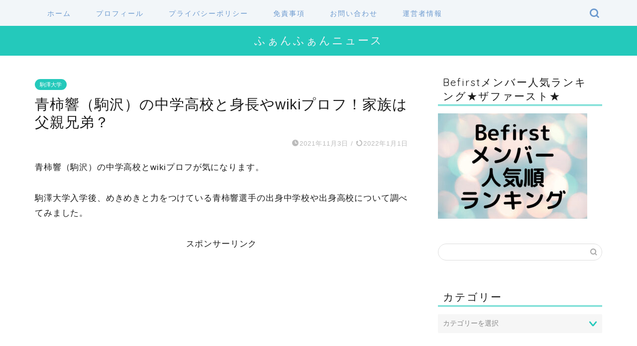

--- FILE ---
content_type: text/html; charset=UTF-8
request_url: https://funnyfunnynews.com/aogakihibiki-tyugaku/
body_size: 18771
content:
<!DOCTYPE html>
<html lang="ja">
<head prefix="og: http://ogp.me/ns# fb: http://ogp.me/ns/fb# article: http://ogp.me/ns/article#">
<meta charset="utf-8">
<meta http-equiv="X-UA-Compatible" content="IE=edge">
<meta name="viewport" content="width=device-width, initial-scale=1">
<!-- ここからOGP -->
<meta property="og:type" content="blog">
<meta property="og:title" content="青柿響（駒沢）の中学高校と身長やwikiプロフ！家族は父親兄弟？｜ふぁんふぁんニュース"> 
<meta property="og:url" content="https://funnyfunnynews.com/aogakihibiki-tyugaku/"> 
<meta property="og:description" content="青柿響（駒沢）の中学高校とwikiプロフが気になります。 駒澤大学入学後、めきめきと力をつけている青柿響選手の出身中学校"> 
<meta property="og:image" content="https://funnyfunnynews.com/wp-content/themes/jin/img/noimg.png">
<meta property="og:site_name" content="ふぁんふぁんニュース">
<meta property="fb:admins" content="">
<meta name="twitter:card" content="summary">
<!-- ここまでOGP --> 

<meta name="description" itemprop="description" content="青柿響（駒沢）の中学高校とwikiプロフが気になります。 駒澤大学入学後、めきめきと力をつけている青柿響選手の出身中学校" >
<link rel="shortcut icon" href="https://funnyfunnynews.com/wp-content/themes/jin/favicon.ico">

<title>青柿響（駒沢）の中学高校と身長やwikiプロフ！家族は父親兄弟？｜ふぁんふぁんニュース</title>
<style>
#wpadminbar #wp-admin-bar-wccp_free_top_button .ab-icon:before {
	content: "\f160";
	color: #02CA02;
	top: 3px;
}
#wpadminbar #wp-admin-bar-wccp_free_top_button .ab-icon {
	transform: rotate(45deg);
}
</style>
<meta name='robots' content='max-image-preview:large' />
<link rel='dns-prefetch' href='//ajax.googleapis.com' />
<link rel='dns-prefetch' href='//cdnjs.cloudflare.com' />
<link rel='dns-prefetch' href='//use.fontawesome.com' />
<link rel='dns-prefetch' href='//s.w.org' />
<link rel="alternate" type="application/rss+xml" title="ふぁんふぁんニュース &raquo; フィード" href="https://funnyfunnynews.com/feed/" />
<link rel="alternate" type="application/rss+xml" title="ふぁんふぁんニュース &raquo; コメントフィード" href="https://funnyfunnynews.com/comments/feed/" />
<link rel="alternate" type="application/rss+xml" title="ふぁんふぁんニュース &raquo; 青柿響（駒沢）の中学高校と身長やwikiプロフ！家族は父親兄弟？ のコメントのフィード" href="https://funnyfunnynews.com/aogakihibiki-tyugaku/feed/" />
		<script type="text/javascript">
			window._wpemojiSettings = {"baseUrl":"https:\/\/s.w.org\/images\/core\/emoji\/13.1.0\/72x72\/","ext":".png","svgUrl":"https:\/\/s.w.org\/images\/core\/emoji\/13.1.0\/svg\/","svgExt":".svg","source":{"concatemoji":"https:\/\/funnyfunnynews.com\/wp-includes\/js\/wp-emoji-release.min.js?ver=5.8.12"}};
			!function(e,a,t){var n,r,o,i=a.createElement("canvas"),p=i.getContext&&i.getContext("2d");function s(e,t){var a=String.fromCharCode;p.clearRect(0,0,i.width,i.height),p.fillText(a.apply(this,e),0,0);e=i.toDataURL();return p.clearRect(0,0,i.width,i.height),p.fillText(a.apply(this,t),0,0),e===i.toDataURL()}function c(e){var t=a.createElement("script");t.src=e,t.defer=t.type="text/javascript",a.getElementsByTagName("head")[0].appendChild(t)}for(o=Array("flag","emoji"),t.supports={everything:!0,everythingExceptFlag:!0},r=0;r<o.length;r++)t.supports[o[r]]=function(e){if(!p||!p.fillText)return!1;switch(p.textBaseline="top",p.font="600 32px Arial",e){case"flag":return s([127987,65039,8205,9895,65039],[127987,65039,8203,9895,65039])?!1:!s([55356,56826,55356,56819],[55356,56826,8203,55356,56819])&&!s([55356,57332,56128,56423,56128,56418,56128,56421,56128,56430,56128,56423,56128,56447],[55356,57332,8203,56128,56423,8203,56128,56418,8203,56128,56421,8203,56128,56430,8203,56128,56423,8203,56128,56447]);case"emoji":return!s([10084,65039,8205,55357,56613],[10084,65039,8203,55357,56613])}return!1}(o[r]),t.supports.everything=t.supports.everything&&t.supports[o[r]],"flag"!==o[r]&&(t.supports.everythingExceptFlag=t.supports.everythingExceptFlag&&t.supports[o[r]]);t.supports.everythingExceptFlag=t.supports.everythingExceptFlag&&!t.supports.flag,t.DOMReady=!1,t.readyCallback=function(){t.DOMReady=!0},t.supports.everything||(n=function(){t.readyCallback()},a.addEventListener?(a.addEventListener("DOMContentLoaded",n,!1),e.addEventListener("load",n,!1)):(e.attachEvent("onload",n),a.attachEvent("onreadystatechange",function(){"complete"===a.readyState&&t.readyCallback()})),(n=t.source||{}).concatemoji?c(n.concatemoji):n.wpemoji&&n.twemoji&&(c(n.twemoji),c(n.wpemoji)))}(window,document,window._wpemojiSettings);
		</script>
		<style type="text/css">
img.wp-smiley,
img.emoji {
	display: inline !important;
	border: none !important;
	box-shadow: none !important;
	height: 1em !important;
	width: 1em !important;
	margin: 0 .07em !important;
	vertical-align: -0.1em !important;
	background: none !important;
	padding: 0 !important;
}
</style>
	<link rel='stylesheet' id='wp-block-library-css'  href='https://funnyfunnynews.com/wp-includes/css/dist/block-library/style.min.css?ver=5.8.12' type='text/css' media='all' />
<style id='rinkerg-gutenberg-rinker-style-inline-css' type='text/css'>
.wp-block-create-block-block{background-color:#21759b;color:#fff;padding:2px}

</style>
<link rel='stylesheet' id='contact-form-7-css'  href='https://funnyfunnynews.com/wp-content/plugins/contact-form-7/includes/css/styles.css?ver=5.5.6.1' type='text/css' media='all' />
<link rel='stylesheet' id='yyi_rinker_stylesheet-css'  href='https://funnyfunnynews.com/wp-content/plugins/yyi-rinker/css/style.css?v=1.12.0&#038;ver=5.8.12' type='text/css' media='all' />
<link rel='stylesheet' id='theme-style-css'  href='https://funnyfunnynews.com/wp-content/themes/jin/style.css?ver=5.8.12' type='text/css' media='all' />
<link rel='stylesheet' id='fontawesome-style-css'  href='https://use.fontawesome.com/releases/v5.6.3/css/all.css?ver=5.8.12' type='text/css' media='all' />
<link rel='stylesheet' id='swiper-style-css'  href='https://cdnjs.cloudflare.com/ajax/libs/Swiper/4.0.7/css/swiper.min.css?ver=5.8.12' type='text/css' media='all' />
<link rel='stylesheet' id='aurora-heatmap-css'  href='https://funnyfunnynews.com/wp-content/plugins/aurora-heatmap/style.css?ver=1.7.1' type='text/css' media='all' />
<script type='text/javascript' id='aurora-heatmap-js-extra'>
/* <![CDATA[ */
var aurora_heatmap = {"_mode":"reporter","ajax_url":"https:\/\/funnyfunnynews.com\/wp-admin\/admin-ajax.php","action":"aurora_heatmap","reports":"click_pc,click_mobile","debug":"0","ajax_delay_time":"3000","ajax_interval":"10","ajax_bulk":null};
/* ]]> */
</script>
<script type='text/javascript' src='https://funnyfunnynews.com/wp-content/plugins/aurora-heatmap/js/aurora-heatmap.min.js?ver=1.7.1' id='aurora-heatmap-js'></script>
<link rel="https://api.w.org/" href="https://funnyfunnynews.com/wp-json/" /><link rel="alternate" type="application/json" href="https://funnyfunnynews.com/wp-json/wp/v2/posts/9971" /><link rel="canonical" href="https://funnyfunnynews.com/aogakihibiki-tyugaku/" />
<link rel='shortlink' href='https://funnyfunnynews.com/?p=9971' />
<link rel="alternate" type="application/json+oembed" href="https://funnyfunnynews.com/wp-json/oembed/1.0/embed?url=https%3A%2F%2Ffunnyfunnynews.com%2Faogakihibiki-tyugaku%2F" />
<link rel="alternate" type="text/xml+oembed" href="https://funnyfunnynews.com/wp-json/oembed/1.0/embed?url=https%3A%2F%2Ffunnyfunnynews.com%2Faogakihibiki-tyugaku%2F&#038;format=xml" />
<script id="wpcp_disable_selection" type="text/javascript">
var image_save_msg='You are not allowed to save images!';
	var no_menu_msg='Context Menu disabled!';
	var smessage = "Content is protected !!";

function disableEnterKey(e)
{
	var elemtype = e.target.tagName;
	
	elemtype = elemtype.toUpperCase();
	
	if (elemtype == "TEXT" || elemtype == "TEXTAREA" || elemtype == "INPUT" || elemtype == "PASSWORD" || elemtype == "SELECT" || elemtype == "OPTION" || elemtype == "EMBED")
	{
		elemtype = 'TEXT';
	}
	
	if (e.ctrlKey){
     var key;
     if(window.event)
          key = window.event.keyCode;     //IE
     else
          key = e.which;     //firefox (97)
    //if (key != 17) alert(key);
     if (elemtype!= 'TEXT' && (key == 97 || key == 65 || key == 67 || key == 99 || key == 88 || key == 120 || key == 26 || key == 85  || key == 86 || key == 83 || key == 43 || key == 73))
     {
		if(wccp_free_iscontenteditable(e)) return true;
		show_wpcp_message('You are not allowed to copy content or view source');
		return false;
     }else
     	return true;
     }
}


/*For contenteditable tags*/
function wccp_free_iscontenteditable(e)
{
	var e = e || window.event; // also there is no e.target property in IE. instead IE uses window.event.srcElement
  	
	var target = e.target || e.srcElement;

	var elemtype = e.target.nodeName;
	
	elemtype = elemtype.toUpperCase();
	
	var iscontenteditable = "false";
		
	if(typeof target.getAttribute!="undefined" ) iscontenteditable = target.getAttribute("contenteditable"); // Return true or false as string
	
	var iscontenteditable2 = false;
	
	if(typeof target.isContentEditable!="undefined" ) iscontenteditable2 = target.isContentEditable; // Return true or false as boolean

	if(target.parentElement.isContentEditable) iscontenteditable2 = true;
	
	if (iscontenteditable == "true" || iscontenteditable2 == true)
	{
		if(typeof target.style!="undefined" ) target.style.cursor = "text";
		
		return true;
	}
}

////////////////////////////////////
function disable_copy(e)
{	
	var e = e || window.event; // also there is no e.target property in IE. instead IE uses window.event.srcElement
	
	var elemtype = e.target.tagName;
	
	elemtype = elemtype.toUpperCase();
	
	if (elemtype == "TEXT" || elemtype == "TEXTAREA" || elemtype == "INPUT" || elemtype == "PASSWORD" || elemtype == "SELECT" || elemtype == "OPTION" || elemtype == "EMBED")
	{
		elemtype = 'TEXT';
	}
	
	if(wccp_free_iscontenteditable(e)) return true;
	
	var isSafari = /Safari/.test(navigator.userAgent) && /Apple Computer/.test(navigator.vendor);
	
	var checker_IMG = '';
	if (elemtype == "IMG" && checker_IMG == 'checked' && e.detail >= 2) {show_wpcp_message(alertMsg_IMG);return false;}
	if (elemtype != "TEXT")
	{
		if (smessage !== "" && e.detail == 2)
			show_wpcp_message(smessage);
		
		if (isSafari)
			return true;
		else
			return false;
	}	
}

//////////////////////////////////////////
function disable_copy_ie()
{
	var e = e || window.event;
	var elemtype = window.event.srcElement.nodeName;
	elemtype = elemtype.toUpperCase();
	if(wccp_free_iscontenteditable(e)) return true;
	if (elemtype == "IMG") {show_wpcp_message(alertMsg_IMG);return false;}
	if (elemtype != "TEXT" && elemtype != "TEXTAREA" && elemtype != "INPUT" && elemtype != "PASSWORD" && elemtype != "SELECT" && elemtype != "OPTION" && elemtype != "EMBED")
	{
		return false;
	}
}	
function reEnable()
{
	return true;
}
document.onkeydown = disableEnterKey;
document.onselectstart = disable_copy_ie;
if(navigator.userAgent.indexOf('MSIE')==-1)
{
	document.onmousedown = disable_copy;
	document.onclick = reEnable;
}
function disableSelection(target)
{
    //For IE This code will work
    if (typeof target.onselectstart!="undefined")
    target.onselectstart = disable_copy_ie;
    
    //For Firefox This code will work
    else if (typeof target.style.MozUserSelect!="undefined")
    {target.style.MozUserSelect="none";}
    
    //All other  (ie: Opera) This code will work
    else
    target.onmousedown=function(){return false}
    target.style.cursor = "default";
}
//Calling the JS function directly just after body load
window.onload = function(){disableSelection(document.body);};

//////////////////special for safari Start////////////////
var onlongtouch;
var timer;
var touchduration = 1000; //length of time we want the user to touch before we do something

var elemtype = "";
function touchstart(e) {
	var e = e || window.event;
  // also there is no e.target property in IE.
  // instead IE uses window.event.srcElement
  	var target = e.target || e.srcElement;
	
	elemtype = window.event.srcElement.nodeName;
	
	elemtype = elemtype.toUpperCase();
	
	if(!wccp_pro_is_passive()) e.preventDefault();
	if (!timer) {
		timer = setTimeout(onlongtouch, touchduration);
	}
}

function touchend() {
    //stops short touches from firing the event
    if (timer) {
        clearTimeout(timer);
        timer = null;
    }
	onlongtouch();
}

onlongtouch = function(e) { //this will clear the current selection if anything selected
	
	if (elemtype != "TEXT" && elemtype != "TEXTAREA" && elemtype != "INPUT" && elemtype != "PASSWORD" && elemtype != "SELECT" && elemtype != "EMBED" && elemtype != "OPTION")	
	{
		if (window.getSelection) {
			if (window.getSelection().empty) {  // Chrome
			window.getSelection().empty();
			} else if (window.getSelection().removeAllRanges) {  // Firefox
			window.getSelection().removeAllRanges();
			}
		} else if (document.selection) {  // IE?
			document.selection.empty();
		}
		return false;
	}
};

document.addEventListener("DOMContentLoaded", function(event) { 
    window.addEventListener("touchstart", touchstart, false);
    window.addEventListener("touchend", touchend, false);
});

function wccp_pro_is_passive() {

  var cold = false,
  hike = function() {};

  try {
	  const object1 = {};
  var aid = Object.defineProperty(object1, 'passive', {
  get() {cold = true}
  });
  window.addEventListener('test', hike, aid);
  window.removeEventListener('test', hike, aid);
  } catch (e) {}

  return cold;
}
/*special for safari End*/
</script>
<script id="wpcp_disable_Right_Click" type="text/javascript">
document.ondragstart = function() { return false;}
	function nocontext(e) {
	   return false;
	}
	document.oncontextmenu = nocontext;
</script>
<style>
.unselectable
{
-moz-user-select:none;
-webkit-user-select:none;
cursor: default;
}
html
{
-webkit-touch-callout: none;
-webkit-user-select: none;
-khtml-user-select: none;
-moz-user-select: none;
-ms-user-select: none;
user-select: none;
-webkit-tap-highlight-color: rgba(0,0,0,0);
}
</style>
<script id="wpcp_css_disable_selection" type="text/javascript">
var e = document.getElementsByTagName('body')[0];
if(e)
{
	e.setAttribute('unselectable',"on");
}
</script>
<style>
.yyi-rinker-images {
    display: flex;
    justify-content: center;
    align-items: center;
    position: relative;

}
div.yyi-rinker-image img.yyi-rinker-main-img.hidden {
    display: none;
}

.yyi-rinker-images-arrow {
    cursor: pointer;
    position: absolute;
    top: 50%;
    display: block;
    margin-top: -11px;
    opacity: 0.6;
    width: 22px;
}

.yyi-rinker-images-arrow-left{
    left: -10px;
}
.yyi-rinker-images-arrow-right{
    right: -10px;
}

.yyi-rinker-images-arrow-left.hidden {
    display: none;
}

.yyi-rinker-images-arrow-right.hidden {
    display: none;
}
div.yyi-rinker-contents.yyi-rinker-design-tate  div.yyi-rinker-box{
    flex-direction: column;
}

div.yyi-rinker-contents.yyi-rinker-design-slim div.yyi-rinker-box .yyi-rinker-links {
    flex-direction: column;
}

div.yyi-rinker-contents.yyi-rinker-design-slim div.yyi-rinker-info {
    width: 100%;
}

div.yyi-rinker-contents.yyi-rinker-design-slim .yyi-rinker-title {
    text-align: center;
}

div.yyi-rinker-contents.yyi-rinker-design-slim .yyi-rinker-links {
    text-align: center;
}
div.yyi-rinker-contents.yyi-rinker-design-slim .yyi-rinker-image {
    margin: auto;
}

div.yyi-rinker-contents.yyi-rinker-design-slim div.yyi-rinker-info ul.yyi-rinker-links li {
	align-self: stretch;
}
div.yyi-rinker-contents.yyi-rinker-design-slim div.yyi-rinker-box div.yyi-rinker-info {
	padding: 0;
}
div.yyi-rinker-contents.yyi-rinker-design-slim div.yyi-rinker-box {
	flex-direction: column;
	padding: 14px 5px 0;
}

.yyi-rinker-design-slim div.yyi-rinker-box div.yyi-rinker-info {
	text-align: center;
}

.yyi-rinker-design-slim div.price-box span.price {
	display: block;
}

div.yyi-rinker-contents.yyi-rinker-design-slim div.yyi-rinker-info div.yyi-rinker-title a{
	font-size:16px;
}

div.yyi-rinker-contents.yyi-rinker-design-slim ul.yyi-rinker-links li.amazonkindlelink:before,  div.yyi-rinker-contents.yyi-rinker-design-slim ul.yyi-rinker-links li.amazonlink:before,  div.yyi-rinker-contents.yyi-rinker-design-slim ul.yyi-rinker-links li.rakutenlink:before, div.yyi-rinker-contents.yyi-rinker-design-slim ul.yyi-rinker-links li.yahoolink:before, div.yyi-rinker-contents.yyi-rinker-design-slim ul.yyi-rinker-links li.mercarilink:before {
	font-size:12px;
}

div.yyi-rinker-contents.yyi-rinker-design-slim ul.yyi-rinker-links li a {
	font-size: 13px;
}
.entry-content ul.yyi-rinker-links li {
	padding: 0;
}

div.yyi-rinker-contents .yyi-rinker-attention.attention_desing_right_ribbon {
    width: 89px;
    height: 91px;
    position: absolute;
    top: -1px;
    right: -1px;
    left: auto;
    overflow: hidden;
}

div.yyi-rinker-contents .yyi-rinker-attention.attention_desing_right_ribbon span {
    display: inline-block;
    width: 146px;
    position: absolute;
    padding: 4px 0;
    left: -13px;
    top: 12px;
    text-align: center;
    font-size: 12px;
    line-height: 24px;
    -webkit-transform: rotate(45deg);
    transform: rotate(45deg);
    box-shadow: 0 1px 3px rgba(0, 0, 0, 0.2);
}

div.yyi-rinker-contents .yyi-rinker-attention.attention_desing_right_ribbon {
    background: none;
}
.yyi-rinker-attention.attention_desing_right_ribbon .yyi-rinker-attention-after,
.yyi-rinker-attention.attention_desing_right_ribbon .yyi-rinker-attention-before{
display:none;
}
div.yyi-rinker-use-right_ribbon div.yyi-rinker-title {
    margin-right: 2rem;
}

				</style>	<style type="text/css">
		#wrapper{
							background-color: #ffffff;
				background-image: url();
					}
		.related-entry-headline-text span:before,
		#comment-title span:before,
		#reply-title span:before{
			background-color: #24c9bb;
			border-color: #24c9bb!important;
		}
		
		#breadcrumb:after,
		#page-top a{	
			background-color: #24c9bb;
		}
				footer{
			background-color: #24c9bb;
		}
		.footer-inner a,
		#copyright,
		#copyright-center{
			border-color: #fff!important;
			color: #fff!important;
		}
		#footer-widget-area
		{
			border-color: #fff!important;
		}
				.page-top-footer a{
			color: #24c9bb!important;
		}
				#breadcrumb ul li,
		#breadcrumb ul li a{
			color: #24c9bb!important;
		}
		
		body,
		a,
		a:link,
		a:visited,
		.my-profile,
		.widgettitle,
		.tabBtn-mag label{
			color: #1c1c1c;
		}
		a:hover{
			color: #6b99cf;
		}
						.widget_nav_menu ul > li > a:before,
		.widget_categories ul > li > a:before,
		.widget_pages ul > li > a:before,
		.widget_recent_entries ul > li > a:before,
		.widget_archive ul > li > a:before,
		.widget_archive form:after,
		.widget_categories form:after,
		.widget_nav_menu ul > li > ul.sub-menu > li > a:before,
		.widget_categories ul > li > .children > li > a:before,
		.widget_pages ul > li > .children > li > a:before,
		.widget_nav_menu ul > li > ul.sub-menu > li > ul.sub-menu li > a:before,
		.widget_categories ul > li > .children > li > .children li > a:before,
		.widget_pages ul > li > .children > li > .children li > a:before{
			color: #24c9bb;
		}
		.widget_nav_menu ul .sub-menu .sub-menu li a:before{
			background-color: #1c1c1c!important;
		}
		footer .footer-widget,
		footer .footer-widget a,
		footer .footer-widget ul li,
		.footer-widget.widget_nav_menu ul > li > a:before,
		.footer-widget.widget_categories ul > li > a:before,
		.footer-widget.widget_recent_entries ul > li > a:before,
		.footer-widget.widget_pages ul > li > a:before,
		.footer-widget.widget_archive ul > li > a:before,
		footer .widget_tag_cloud .tagcloud a:before{
			color: #fff!important;
			border-color: #fff!important;
		}
		footer .footer-widget .widgettitle{
			color: #fff!important;
			border-color: #24c9bb!important;
		}
		footer .widget_nav_menu ul .children .children li a:before,
		footer .widget_categories ul .children .children li a:before,
		footer .widget_nav_menu ul .sub-menu .sub-menu li a:before{
			background-color: #fff!important;
		}
		#drawernav a:hover,
		.post-list-title,
		#prev-next p,
		#toc_container .toc_list li a{
			color: #1c1c1c!important;
		}
		
		#header-box{
			background-color: #24c9bb;
		}
						@media (min-width: 768px) {
		#header-box .header-box10-bg:before,
		#header-box .header-box11-bg:before{
			border-radius: 2px;
		}
		}
										@media (min-width: 768px) {
			.top-image-meta{
				margin-top: calc(0px - 30px);
			}
		}
		@media (min-width: 1200px) {
			.top-image-meta{
				margin-top: calc(0px);
			}
		}
				.pickup-contents:before{
			background-color: #24c9bb!important;
		}
		
		.main-image-text{
			color: #ef2b76;
		}
		.main-image-text-sub{
			color: #ef2b76;
		}
		
				@media (min-width: 481px) {
			#site-info{
				padding-top: 15px!important;
				padding-bottom: 15px!important;
			}
		}
		
		#site-info span a{
			color: #eff2f7!important;
		}
		
				#headmenu .headsns .line a svg{
			fill: #6b99cf!important;
		}
		#headmenu .headsns a,
		#headmenu{
			color: #6b99cf!important;
			border-color:#6b99cf!important;
		}
						.profile-follow .line-sns a svg{
			fill: #24c9bb!important;
		}
		.profile-follow .line-sns a:hover svg{
			fill: #24c9bb!important;
		}
		.profile-follow a{
			color: #24c9bb!important;
			border-color:#24c9bb!important;
		}
		.profile-follow a:hover,
		#headmenu .headsns a:hover{
			color:#24c9bb!important;
			border-color:#24c9bb!important;
		}
				.search-box:hover{
			color:#24c9bb!important;
			border-color:#24c9bb!important;
		}
				#header #headmenu .headsns .line a:hover svg{
			fill:#24c9bb!important;
		}
		.cps-icon-bar,
		#navtoggle:checked + .sp-menu-open .cps-icon-bar{
			background-color: #eff2f7;
		}
		#nav-container{
			background-color: #f2f6f9;
		}
		.menu-box .menu-item svg{
			fill:#6b99cf;
		}
		#drawernav ul.menu-box > li > a,
		#drawernav2 ul.menu-box > li > a,
		#drawernav3 ul.menu-box > li > a,
		#drawernav4 ul.menu-box > li > a,
		#drawernav5 ul.menu-box > li > a,
		#drawernav ul.menu-box > li.menu-item-has-children:after,
		#drawernav2 ul.menu-box > li.menu-item-has-children:after,
		#drawernav3 ul.menu-box > li.menu-item-has-children:after,
		#drawernav4 ul.menu-box > li.menu-item-has-children:after,
		#drawernav5 ul.menu-box > li.menu-item-has-children:after{
			color: #6b99cf!important;
		}
		#drawernav ul.menu-box li a,
		#drawernav2 ul.menu-box li a,
		#drawernav3 ul.menu-box li a,
		#drawernav4 ul.menu-box li a,
		#drawernav5 ul.menu-box li a{
			font-size: 14px!important;
		}
		#drawernav3 ul.menu-box > li{
			color: #1c1c1c!important;
		}
		#drawernav4 .menu-box > .menu-item > a:after,
		#drawernav3 .menu-box > .menu-item > a:after,
		#drawernav .menu-box > .menu-item > a:after{
			background-color: #6b99cf!important;
		}
		#drawernav2 .menu-box > .menu-item:hover,
		#drawernav5 .menu-box > .menu-item:hover{
			border-top-color: #24c9bb!important;
		}
				.cps-info-bar a{
			background-color: #ffcd44!important;
		}
				@media (min-width: 768px) {
			.post-list-mag .post-list-item:not(:nth-child(2n)){
				margin-right: 2.6%;
			}
		}
				@media (min-width: 768px) {
			#tab-1:checked ~ .tabBtn-mag li [for="tab-1"]:after,
			#tab-2:checked ~ .tabBtn-mag li [for="tab-2"]:after,
			#tab-3:checked ~ .tabBtn-mag li [for="tab-3"]:after,
			#tab-4:checked ~ .tabBtn-mag li [for="tab-4"]:after{
				border-top-color: #24c9bb!important;
			}
			.tabBtn-mag label{
				border-bottom-color: #24c9bb!important;
			}
		}
		#tab-1:checked ~ .tabBtn-mag li [for="tab-1"],
		#tab-2:checked ~ .tabBtn-mag li [for="tab-2"],
		#tab-3:checked ~ .tabBtn-mag li [for="tab-3"],
		#tab-4:checked ~ .tabBtn-mag li [for="tab-4"],
		#prev-next a.next:after,
		#prev-next a.prev:after,
		.more-cat-button a:hover span:before{
			background-color: #24c9bb!important;
		}
		

		.swiper-slide .post-list-cat,
		.post-list-mag .post-list-cat,
		.post-list-mag3col .post-list-cat,
		.post-list-mag-sp1col .post-list-cat,
		.swiper-pagination-bullet-active,
		.pickup-cat,
		.post-list .post-list-cat,
		#breadcrumb .bcHome a:hover span:before,
		.popular-item:nth-child(1) .pop-num,
		.popular-item:nth-child(2) .pop-num,
		.popular-item:nth-child(3) .pop-num{
			background-color: #24c9bb!important;
		}
		.sidebar-btn a,
		.profile-sns-menu{
			background-color: #24c9bb!important;
		}
		.sp-sns-menu a,
		.pickup-contents-box a:hover .pickup-title{
			border-color: #24c9bb!important;
			color: #24c9bb!important;
		}
				.pro-line svg{
			fill: #24c9bb!important;
		}
		.cps-post-cat a,
		.meta-cat,
		.popular-cat{
			background-color: #24c9bb!important;
			border-color: #24c9bb!important;
		}
		.tagicon,
		.tag-box a,
		#toc_container .toc_list > li,
		#toc_container .toc_title{
			color: #24c9bb!important;
		}
		.widget_tag_cloud a::before{
			color: #1c1c1c!important;
		}
		.tag-box a,
		#toc_container:before{
			border-color: #24c9bb!important;
		}
		.cps-post-cat a:hover{
			color: #6b99cf!important;
		}
		.pagination li:not([class*="current"]) a:hover,
		.widget_tag_cloud a:hover{
			background-color: #24c9bb!important;
		}
		.pagination li:not([class*="current"]) a:hover{
			opacity: 0.5!important;
		}
		.pagination li.current a{
			background-color: #24c9bb!important;
			border-color: #24c9bb!important;
		}
		.nextpage a:hover span {
			color: #24c9bb!important;
			border-color: #24c9bb!important;
		}
		.cta-content:before{
			background-color: #6b99cf!important;
		}
		.cta-text,
		.info-title{
			color: #fff!important;
		}
		#footer-widget-area.footer_style1 .widgettitle{
			border-color: #24c9bb!important;
		}
		.sidebar_style1 .widgettitle,
		.sidebar_style5 .widgettitle{
			border-color: #24c9bb!important;
		}
		.sidebar_style2 .widgettitle,
		.sidebar_style4 .widgettitle,
		.sidebar_style6 .widgettitle,
		#home-bottom-widget .widgettitle,
		#home-top-widget .widgettitle,
		#post-bottom-widget .widgettitle,
		#post-top-widget .widgettitle{
			background-color: #24c9bb!important;
		}
		#home-bottom-widget .widget_search .search-box input[type="submit"],
		#home-top-widget .widget_search .search-box input[type="submit"],
		#post-bottom-widget .widget_search .search-box input[type="submit"],
		#post-top-widget .widget_search .search-box input[type="submit"]{
			background-color: #24c9bb!important;
		}
		
		.tn-logo-size{
			font-size: 160%!important;
		}
		@media (min-width: 481px) {
		.tn-logo-size img{
			width: calc(160%*0.5)!important;
		}
		}
		@media (min-width: 768px) {
		.tn-logo-size img{
			width: calc(160%*2.2)!important;
		}
		}
		@media (min-width: 1200px) {
		.tn-logo-size img{
			width: 160%!important;
		}
		}
		.sp-logo-size{
			font-size: 100%!important;
		}
		.sp-logo-size img{
			width: 100%!important;
		}
				.cps-post-main ul > li:before,
		.cps-post-main ol > li:before{
			background-color: #24c9bb!important;
		}
		.profile-card .profile-title{
			background-color: #24c9bb!important;
		}
		.profile-card{
			border-color: #24c9bb!important;
		}
		.cps-post-main a{
			color:#7bced1;
		}
		.cps-post-main .marker{
			background: -webkit-linear-gradient( transparent 60%, #fcf67b 0% ) ;
			background: linear-gradient( transparent 60%, #fcf67b 0% ) ;
		}
		.cps-post-main .marker2{
			background: -webkit-linear-gradient( transparent 60%, #a9eaf2 0% ) ;
			background: linear-gradient( transparent 60%, #a9eaf2 0% ) ;
		}
		.cps-post-main .jic-sc{
			color:#e9546b;
		}
		
		
		.simple-box1{
			border-color:#6b99cf!important;
		}
		.simple-box2{
			border-color:#f2bf7d!important;
		}
		.simple-box3{
			border-color:#b5e28a!important;
		}
		.simple-box4{
			border-color:#7badd8!important;
		}
		.simple-box4:before{
			background-color: #7badd8;
		}
		.simple-box5{
			border-color:#e896c7!important;
		}
		.simple-box5:before{
			background-color: #e896c7;
		}
		.simple-box6{
			background-color:#fffdef!important;
		}
		.simple-box7{
			border-color:#def1f9!important;
		}
		.simple-box7:before{
			background-color:#def1f9!important;
		}
		.simple-box8{
			border-color:#96ddc1!important;
		}
		.simple-box8:before{
			background-color:#96ddc1!important;
		}
		.simple-box9:before{
			background-color:#e1c0e8!important;
		}
				.simple-box9:after{
			border-color:#e1c0e8 #e1c0e8 #ffffff #ffffff!important;
		}
				
		.kaisetsu-box1:before,
		.kaisetsu-box1-title{
			background-color:#ffb49e!important;
		}
		.kaisetsu-box2{
			border-color:#89c2f4!important;
		}
		.kaisetsu-box2-title{
			background-color:#89c2f4!important;
		}
		.kaisetsu-box4{
			border-color:#ea91a9!important;
		}
		.kaisetsu-box4-title{
			background-color:#ea91a9!important;
		}
		.kaisetsu-box5:before{
			background-color:#57b3ba!important;
		}
		.kaisetsu-box5-title{
			background-color:#57b3ba!important;
		}
		
		.concept-box1{
			border-color:#85db8f!important;
		}
		.concept-box1:after{
			background-color:#85db8f!important;
		}
		.concept-box1:before{
			content:"ポイント"!important;
			color:#85db8f!important;
		}
		.concept-box2{
			border-color:#f7cf6a!important;
		}
		.concept-box2:after{
			background-color:#f7cf6a!important;
		}
		.concept-box2:before{
			content:"注意点"!important;
			color:#f7cf6a!important;
		}
		.concept-box3{
			border-color:#86cee8!important;
		}
		.concept-box3:after{
			background-color:#86cee8!important;
		}
		.concept-box3:before{
			content:"良い例"!important;
			color:#86cee8!important;
		}
		.concept-box4{
			border-color:#ed8989!important;
		}
		.concept-box4:after{
			background-color:#ed8989!important;
		}
		.concept-box4:before{
			content:"悪い例"!important;
			color:#ed8989!important;
		}
		.concept-box5{
			border-color:#9e9e9e!important;
		}
		.concept-box5:after{
			background-color:#9e9e9e!important;
		}
		.concept-box5:before{
			content:"参考"!important;
			color:#9e9e9e!important;
		}
		.concept-box6{
			border-color:#8eaced!important;
		}
		.concept-box6:after{
			background-color:#8eaced!important;
		}
		.concept-box6:before{
			content:"メモ"!important;
			color:#8eaced!important;
		}
		
		.innerlink-box1,
		.blog-card{
			border-color:#73bc9b!important;
		}
		.innerlink-box1-title{
			background-color:#73bc9b!important;
			border-color:#73bc9b!important;
		}
		.innerlink-box1:before,
		.blog-card-hl-box{
			background-color:#73bc9b!important;
		}
				.concept-box1:before,
		.concept-box2:before,
		.concept-box3:before,
		.concept-box4:before,
		.concept-box5:before,
		.concept-box6:before{
			background-color: #ffffff;
			background-image: url();
		}
		.concept-box1:after,
		.concept-box2:after,
		.concept-box3:after,
		.concept-box4:after,
		.concept-box5:after,
		.concept-box6:after{
			border-color: #ffffff;
			border-image: url() 27 23 / 50px 30px / 1rem round space0 / 5px 5px;
		}
				
		.jin-ac-box01-title::after{
			color: #24c9bb;
		}
		
		.color-button01 a,
		.color-button01 a:hover,
		.color-button01:before{
			background-color: #ff9900!important;
		}
		.top-image-btn-color a,
		.top-image-btn-color a:hover,
		.top-image-btn-color:before{
			background-color: #ffcd44!important;
		}
		.color-button02 a,
		.color-button02 a:hover,
		.color-button02:before{
			background-color: #00b900!important;
		}
		
		.color-button01-big a,
		.color-button01-big a:hover,
		.color-button01-big:before{
			background-color: #7bced1!important;
		}
		.color-button01-big a,
		.color-button01-big:before{
			border-radius: 50px!important;
		}
		.color-button01-big a{
			padding-top: 20px!important;
			padding-bottom: 20px!important;
		}
		
		.color-button02-big a,
		.color-button02-big a:hover,
		.color-button02-big:before{
			background-color: #6b99cf!important;
		}
		.color-button02-big a,
		.color-button02-big:before{
			border-radius: 5px!important;
		}
		.color-button02-big a{
			padding-top: 20px!important;
			padding-bottom: 20px!important;
		}
				.color-button01-big{
			width: 75%!important;
		}
		.color-button02-big{
			width: 75%!important;
		}
				
		
					.top-image-btn-color:before,
			.color-button01:before,
			.color-button02:before,
			.color-button01-big:before,
			.color-button02-big:before{
				bottom: -1px;
				left: -1px;
				width: 100%;
				height: 100%;
				border-radius: 6px;
				box-shadow: 0px 1px 5px 0px rgba(0, 0, 0, 0.25);
				-webkit-transition: all .4s;
				transition: all .4s;
			}
			.top-image-btn-color a:hover,
			.color-button01 a:hover,
			.color-button02 a:hover,
			.color-button01-big a:hover,
			.color-button02-big a:hover{
				-webkit-transform: translateY(2px);
				transform: translateY(2px);
				-webkit-filter: brightness(0.95);
				 filter: brightness(0.95);
			}
			.top-image-btn-color:hover:before,
			.color-button01:hover:before,
			.color-button02:hover:before,
			.color-button01-big:hover:before,
			.color-button02-big:hover:before{
				-webkit-transform: translateY(2px);
				transform: translateY(2px);
				box-shadow: none!important;
			}
				
		.h2-style01 h2,
		.h2-style02 h2:before,
		.h2-style03 h2,
		.h2-style04 h2:before,
		.h2-style05 h2,
		.h2-style07 h2:before,
		.h2-style07 h2:after,
		.h3-style03 h3:before,
		.h3-style02 h3:before,
		.h3-style05 h3:before,
		.h3-style07 h3:before,
		.h2-style08 h2:after,
		.h2-style10 h2:before,
		.h2-style10 h2:after,
		.h3-style02 h3:after,
		.h4-style02 h4:before{
			background-color: #24c9bb!important;
		}
		.h3-style01 h3,
		.h3-style04 h3,
		.h3-style05 h3,
		.h3-style06 h3,
		.h4-style01 h4,
		.h2-style02 h2,
		.h2-style08 h2,
		.h2-style08 h2:before,
		.h2-style09 h2,
		.h4-style03 h4{
			border-color: #24c9bb!important;
		}
		.h2-style05 h2:before{
			border-top-color: #24c9bb!important;
		}
		.h2-style06 h2:before,
		.sidebar_style3 .widgettitle:after{
			background-image: linear-gradient(
				-45deg,
				transparent 25%,
				#24c9bb 25%,
				#24c9bb 50%,
				transparent 50%,
				transparent 75%,
				#24c9bb 75%,
				#24c9bb			);
		}
				.jin-h2-icons.h2-style02 h2 .jic:before,
		.jin-h2-icons.h2-style04 h2 .jic:before,
		.jin-h2-icons.h2-style06 h2 .jic:before,
		.jin-h2-icons.h2-style07 h2 .jic:before,
		.jin-h2-icons.h2-style08 h2 .jic:before,
		.jin-h2-icons.h2-style09 h2 .jic:before,
		.jin-h2-icons.h2-style10 h2 .jic:before,
		.jin-h3-icons.h3-style01 h3 .jic:before,
		.jin-h3-icons.h3-style02 h3 .jic:before,
		.jin-h3-icons.h3-style03 h3 .jic:before,
		.jin-h3-icons.h3-style04 h3 .jic:before,
		.jin-h3-icons.h3-style05 h3 .jic:before,
		.jin-h3-icons.h3-style06 h3 .jic:before,
		.jin-h3-icons.h3-style07 h3 .jic:before,
		.jin-h4-icons.h4-style01 h4 .jic:before,
		.jin-h4-icons.h4-style02 h4 .jic:before,
		.jin-h4-icons.h4-style03 h4 .jic:before,
		.jin-h4-icons.h4-style04 h4 .jic:before{
			color:#24c9bb;
		}
		
		@media all and (-ms-high-contrast:none){
			*::-ms-backdrop, .color-button01:before,
			.color-button02:before,
			.color-button01-big:before,
			.color-button02-big:before{
				background-color: #595857!important;
			}
		}
		
		.jin-lp-h2 h2,
		.jin-lp-h2 h2{
			background-color: transparent!important;
			border-color: transparent!important;
			color: #1c1c1c!important;
		}
		.jincolumn-h3style2{
			border-color:#24c9bb!important;
		}
		.jinlph2-style1 h2:first-letter{
			color:#24c9bb!important;
		}
		.jinlph2-style2 h2,
		.jinlph2-style3 h2{
			border-color:#24c9bb!important;
		}
		.jin-photo-title .jin-fusen1-down,
		.jin-photo-title .jin-fusen1-even,
		.jin-photo-title .jin-fusen1-up{
			border-left-color:#24c9bb;
		}
		.jin-photo-title .jin-fusen2,
		.jin-photo-title .jin-fusen3{
			background-color:#24c9bb;
		}
		.jin-photo-title .jin-fusen2:before,
		.jin-photo-title .jin-fusen3:before {
			border-top-color: #24c9bb;
		}
		.has-huge-font-size{
			font-size:42px!important;
		}
		.has-large-font-size{
			font-size:36px!important;
		}
		.has-medium-font-size{
			font-size:20px!important;
		}
		.has-normal-font-size{
			font-size:16px!important;
		}
		.has-small-font-size{
			font-size:13px!important;
		}
		
		
	</style>
	<style type="text/css">
		/*<!-- rtoc -->*/
		.rtoc-mokuji-content {
			background-color: ;
		}

		.rtoc-mokuji-content.frame1 {
			border: 1px solid ;
		}

		.rtoc-mokuji-content #rtoc-mokuji-title {
			color: ;
		}

		.rtoc-mokuji-content .rtoc-mokuji li>a {
			color: ;
		}

		.rtoc-mokuji-content .mokuji_ul.level-1>.rtoc-item::before {
			background-color:  !important;
		}

		.rtoc-mokuji-content .mokuji_ul.level-2>.rtoc-item::before {
			background-color:  !important;
		}

		.rtoc-mokuji-content.frame2::before,
		.rtoc-mokuji-content.frame3,
		.rtoc-mokuji-content.frame4,
		.rtoc-mokuji-content.frame5 {
			border-color:  !important;
		}

		.rtoc-mokuji-content.frame5::before,
		.rtoc-mokuji-content.frame5::after {
			background-color: ;
		}

		.widget_block #rtoc-mokuji-widget-wrapper .rtoc-mokuji.level-1 .rtoc-item.rtoc-current:after,
		.widget #rtoc-mokuji-widget-wrapper .rtoc-mokuji.level-1 .rtoc-item.rtoc-current:after,
		#scrollad #rtoc-mokuji-widget-wrapper .rtoc-mokuji.level-1 .rtoc-item.rtoc-current:after,
		#sideBarTracking #rtoc-mokuji-widget-wrapper .rtoc-mokuji.level-1 .rtoc-item.rtoc-current:after {
			background-color:  !important;
		}

		.cls-1,
		.cls-2 {
			stroke: ;
		}

		.rtoc-mokuji-content .decimal_ol.level-2>.rtoc-item::before,
		.rtoc-mokuji-content .mokuji_ol.level-2>.rtoc-item::before,
		.rtoc-mokuji-content .decimal_ol.level-2>.rtoc-item::after,
		.rtoc-mokuji-content .decimal_ol.level-2>.rtoc-item::after {
			color: ;
			background-color: ;
		}

		.rtoc-mokuji-content .rtoc-mokuji.level-1>.rtoc-item::before {
			color: ;
		}

		.rtoc-mokuji-content .decimal_ol>.rtoc-item::after {
			background-color: ;
		}

		.rtoc-mokuji-content .decimal_ol>.rtoc-item::before {
			color: ;
		}

		/*rtoc_return*/
		#rtoc_return a::before {
			background-image: url(https://funnyfunnynews.com/wp-content/plugins/rich-table-of-content/include/../img/rtoc_return.png);
		}

		#rtoc_return a {
			background-color:  !important;
		}

		/* アクセントポイント */
		.rtoc-mokuji-content .level-1>.rtoc-item #rtocAC.accent-point::after {
			background-color: ;
		}

		.rtoc-mokuji-content .level-2>.rtoc-item #rtocAC.accent-point::after {
			background-color: ;
		}
		.rtoc-mokuji-content.frame6,
		.rtoc-mokuji-content.frame7::before,
		.rtoc-mokuji-content.frame8::before {
			border-color: ;
		}

		.rtoc-mokuji-content.frame6 #rtoc-mokuji-title,
		.rtoc-mokuji-content.frame7 #rtoc-mokuji-title::after {
			background-color: ;
		}

		#rtoc-mokuji-wrapper.rtoc-mokuji-content.rtoc_h2_timeline .mokuji_ol.level-1>.rtoc-item::after,
		#rtoc-mokuji-wrapper.rtoc-mokuji-content.rtoc_h2_timeline .level-1.decimal_ol>.rtoc-item::after,
		#rtoc-mokuji-wrapper.rtoc-mokuji-content.rtoc_h3_timeline .mokuji_ol.level-2>.rtoc-item::after,
		#rtoc-mokuji-wrapper.rtoc-mokuji-content.rtoc_h3_timeline .mokuji_ol.level-2>.rtoc-item::after,
		.rtoc-mokuji-content.frame7 #rtoc-mokuji-title span::after {
			background-color: ;
		}

		.widget #rtoc-mokuji-wrapper.rtoc-mokuji-content.frame6 #rtoc-mokuji-title {
			color: ;
			background-color: ;
		}
	</style>
				<style type="text/css">
				.rtoc-mokuji-content #rtoc-mokuji-title {
					color: #24c9bb;
				}

				.rtoc-mokuji-content.frame2::before,
				.rtoc-mokuji-content.frame3,
				.rtoc-mokuji-content.frame4,
				.rtoc-mokuji-content.frame5 {
					border-color: #24c9bb;
				}

				.rtoc-mokuji-content .decimal_ol>.rtoc-item::before,
				.rtoc-mokuji-content .decimal_ol.level-2>.rtoc-item::before,
				.rtoc-mokuji-content .mokuji_ol>.rtoc-item::before {
					color: #24c9bb;
				}

				.rtoc-mokuji-content .decimal_ol>.rtoc-item::after,
				.rtoc-mokuji-content .decimal_ol>.rtoc-item::after,
				.rtoc-mokuji-content .mokuji_ul.level-1>.rtoc-item::before,
				.rtoc-mokuji-content .mokuji_ul.level-2>.rtoc-item::before {
					background-color: #24c9bb !important;
				}

							</style>
		<style type="text/css" id="wp-custom-css">
			.proflink{
	text-align:center;
	padding:7px 10px;
	background:#ff7fa1;/*カラーは変更*/
	width:50%;
	margin:0 auto;
	margin-top:20px;
	border-radius:20px;
	border:3px double #fff;
	color:#fff;
	font-size:0.65rem;
}
#toc_container {
	background: rgba(255,255,255,0.4)!important;
}		</style>
			
<!--カエレバCSS-->
<!--アプリーチCSS-->

<meta name="google-site-verification" content="3tIAfJzLFXcCfcvLgUyI8OviDEzUjcqlq7VXpfs14ak" />

<!-- Global site tag (gtag.js) - Google Analytics -->
<script async src="https://www.googletagmanager.com/gtag/js?id=UA-134503207-3"></script>
<script>
  window.dataLayer = window.dataLayer || [];
  function gtag(){dataLayer.push(arguments);}
  gtag('js', new Date());

  gtag('config', 'UA-134503207-3');
</script>
<script data-ad-client="ca-pub-4670597832161797" async src="https://pagead2.googlesyndication.com/pagead/js/adsbygoogle.js"></script>
<meta name="p:domain_verify" content="394c265d3ebddae88f93f4b5ab9fdbac"/>
</head>
<body class="post-template-default single single-post postid-9971 single-format-standard unselectable" id="nofont-style">
<div id="wrapper">

		
	<div id="scroll-content" class="animate">
	
		<!--ヘッダー-->

								
	<!--グローバルナビゲーション layout1-->
		<div id="nav-container" class="header-style6-animate animate">
		<div class="header-style6-box">
			<div id="drawernav4" class="ef">
				<nav class="fixed-content"><ul class="menu-box"><li class="menu-item menu-item-type-custom menu-item-object-custom menu-item-home menu-item-20"><a href="https://funnyfunnynews.com">ホーム</a></li>
<li class="menu-item menu-item-type-custom menu-item-object-custom menu-item-21"><a href="https://funnyfunnynews.com/profile/">プロフィール</a></li>
<li class="menu-item menu-item-type-custom menu-item-object-custom menu-item-22"><a href="https://funnyfunnynews.com/privacy/">プライバシーポリシー</a></li>
<li class="menu-item menu-item-type-post_type menu-item-object-page menu-item-228"><a href="https://funnyfunnynews.com/law/">免責事項</a></li>
<li class="menu-item menu-item-type-custom menu-item-object-custom menu-item-25"><a href="https://funnyfunnynews.com/contact/">お問い合わせ</a></li>
<li class="menu-item menu-item-type-post_type menu-item-object-page menu-item-6748"><a href="https://funnyfunnynews.com/uneisyajouhou/">運営者情報</a></li>
</ul></nav>			</div>

			
			<div id="headmenu">
				<span class="headsns tn_sns_off">
											<span class="twitter"><a href="#"><i class="jic-type jin-ifont-twitter" aria-hidden="true"></i></a></span>
																<span class="facebook">
						<a href="#"><i class="jic-type jin-ifont-facebook" aria-hidden="true"></i></a>
						</span>
																<span class="instagram">
						<a href="#"><i class="jic-type jin-ifont-instagram" aria-hidden="true"></i></a>
						</span>
											
											

				</span>
				<span class="headsearch tn_search_on">
					<form class="search-box" role="search" method="get" id="searchform" action="https://funnyfunnynews.com/">
	<input type="search" placeholder="" class="text search-text" value="" name="s" id="s">
	<input type="submit" id="searchsubmit" value="&#xe931;">
</form>
				</span>
			</div>
				</div>
	</div>

		<!--グローバルナビゲーション layout1-->

<div id="header-box" class="tn_on header-box animate">
	<div id="header" class="header-type2 header animate">
		
		<div id="site-info" class="ef">
												<span class="tn-logo-size"><a href='https://funnyfunnynews.com/' title='ふぁんふぁんニュース' rel='home'>ふぁんふぁんニュース</a></span>
									</div>

	
	</div>
	
		
</div>

			
		<!--ヘッダー-->

		<div class="clearfix"></div>

			
														
		
	<div id="contents">

		<!--メインコンテンツ-->
			<main id="main-contents" class="main-contents article_style2 animate" itemprop="mainContentOfPage">
				
								
				<section class="cps-post-box hentry">
																	<article class="cps-post">
							<header class="cps-post-header">
																<span class="cps-post-cat category-komazawa" itemprop="keywords"><a href="https://funnyfunnynews.com/category/sports/ekiden/komazawa/" style="background-color:!important;">駒澤大学</a></span>
																<h1 class="cps-post-title entry-title" itemprop="headline">青柿響（駒沢）の中学高校と身長やwikiプロフ！家族は父親兄弟？</h1>
								<div class="cps-post-meta vcard">
									<span class="writer fn" itemprop="author" itemscope itemtype="https://schema.org/Person"><span itemprop="name">管理人</span></span>
									<span class="cps-post-date-box">
												<span class="cps-post-date"><i class="jic jin-ifont-watch" aria-hidden="true"></i>&nbsp;<time class="entry-date date published" datetime="2021-11-03T23:47:32+09:00">2021年11月3日</time></span>
	<span class="timeslash"> /</span>
	<time class="entry-date date updated" datetime="2022-01-01T03:59:07+09:00"><span class="cps-post-date"><i class="jic jin-ifont-reload" aria-hidden="true"></i>&nbsp;2022年1月1日</span></time>
										</span>
								</div>
								
							</header>
														
							<div class="cps-post-main-box">
								<div class="cps-post-main    h2-style08 h3-style03 h4-style01 entry-content l-size l-size-sp" itemprop="articleBody">

									<div class="clearfix"></div>
	
									<p>青柿響（駒沢）の中学高校とwikiプロフが気になります。</p>
<p>駒澤大学入学後、めきめきと力をつけている青柿響選手の出身中学校や出身高校について調べてみました。</p>
<p style="text-align: center;">スポンサーリンク</p>
<p><center><script async src="https://pagead2.googlesyndication.com/pagead/js/adsbygoogle.js"></script> <!-- 広告１ --> <ins class="adsbygoogle" style="display: block;" data-ad-client="ca-pub-4670597832161797" data-ad-slot="5953203751" data-ad-format="auto" data-full-width-responsive="true"></ins> <script>
     (adsbygoogle = window.adsbygoogle || []).push({});
</script></center></p>
<div id="rtoc-mokuji-wrapper" class="rtoc-mokuji-content frame2 preset1 animation-fade rtoc_open default" data-id="9971" data-theme="JIN">
			<div id="rtoc-mokuji-title" class=" rtoc_left">
			<button class="rtoc_open_close rtoc_open"></button>
			<span>Contents</span>
			</div><ol class="rtoc-mokuji decimal_ol level-1"><li class="rtoc-item"><a href="#rtoc-1">青柿響の出身中学校はどこ？</a></li><li class="rtoc-item"><a href="#rtoc-2">青柿響の出身高校はどこ？</a></li><li class="rtoc-item"><a href="#rtoc-3">青柿響のwikiプロフや身長！</a></li><li class="rtoc-item"><a href="#rtoc-4">青柿響の家族は父親母親と兄弟で駅伝経験者は？</a></li><li class="rtoc-item"><a href="#rtoc-5">青柿響（駒沢）の中学高校とwikiプロフ！家族は父親母親兄弟？【まとめ】</a></li></ol></div><h2 id="rtoc-1" >青柿響の出身中学校はどこ？</h2>
<blockquote class="twitter-tweet" data-width="500" data-dnt="true">
<p lang="ja" dir="ltr">【<a href="https://twitter.com/hashtag/%E5%85%A8%E6%97%A5%E6%9C%AC%E5%A4%A7%E5%AD%A6%E9%A7%85%E4%BC%9D?src=hash&amp;ref_src=twsrc%5Etfw">#全日本大学駅伝</a> まであと《10》日！】<br />エントリー選手紹介②<a href="https://twitter.com/hashtag/%E9%9D%92%E6%9F%BF%E9%9F%BF?src=hash&amp;ref_src=twsrc%5Etfw">#青柿響</a> (歴２)<br />聖望学園高校(埼玉)<br />5000m 13分47秒77</p>
<p>「箱根に向けて練習していたが、早い段階で状態が上がったので、三大駅伝デビューを全日本でしたい」。<a href="https://twitter.com/hashtag/%E9%A7%92%E5%A4%A7?src=hash&amp;ref_src=twsrc%5Etfw">#駒大</a> <a href="https://twitter.com/hashtag/%E3%82%B3%E3%83%9E%E3%82%B9%E3%83%9D?src=hash&amp;ref_src=twsrc%5Etfw">#コマスポ</a> <a href="https://twitter.com/hashtag/%E9%A7%92%E5%A4%A7%E9%99%B8%E4%B8%8A%E9%83%A8?src=hash&amp;ref_src=twsrc%5Etfw">#駒大陸上部</a> <a href="https://twitter.com/hashtag/%E5%8E%9F%E7%82%B9%E3%81%A8%E8%B2%AC%E4%BB%BB?src=hash&amp;ref_src=twsrc%5Etfw">#原点と責任</a> <a href="https://twitter.com/hashtag/%E7%94%B7%E3%81%A0%E3%82%8D?src=hash&amp;ref_src=twsrc%5Etfw">#男だろ</a> <a href="https://twitter.com/hashtag/%E8%97%A4%E8%89%B2%E3%81%AE%E3%82%BF%E3%82%B9%E3%82%AD?src=hash&amp;ref_src=twsrc%5Etfw">#藤色のタスキ</a> <a href="https://t.co/FY3ACdRH3S">pic.twitter.com/FY3ACdRH3S</a></p>
<p>&mdash; 駒大スポーツ陸上班 (@KomaspoTaf) <a href="https://twitter.com/KomaspoTaf/status/1453664524339343361?ref_src=twsrc%5Etfw">October 28, 2021</a></p></blockquote>
<p><script async src="https://platform.twitter.com/widgets.js" charset="utf-8"></script></p>
<p><strong>青柳選手の出身中学校は<span style="color: #ff0000;">埼玉県飯能市立加治中学校</span></strong>です。</p>
<p>地元の公立中学に通っていたようですね。</p>
<p>中学時代の成績については確認することができませんでした。</p>
<p>ですが、私立高校の陸上部に進学されていることから考えて、中学時代もそれなりの成績を残していたのではないかと思います。</p>
<p style="text-align: center;">スポンサーリンク</p>
<p><center><script async src="https://pagead2.googlesyndication.com/pagead/js/adsbygoogle.js"></script> <!-- 広告１ --> <ins class="adsbygoogle" style="display: block;" data-ad-client="ca-pub-4670597832161797" data-ad-slot="5953203751" data-ad-format="auto" data-full-width-responsive="true"></ins> <script>
     (adsbygoogle = window.adsbygoogle || []).push({});
</script></center></p>
<h2 id="rtoc-2" >青柿響の出身高校はどこ？</h2>
<p>https://twitter.com/magomomogjm/status/1401441903157989378?s=20</p>
<p>青垣響選手の出身高校は、<strong>埼玉県の<span style="color: #ff0000;">聖望学園高等学校</span>です。</strong></p>
<p>高校では陸上部に所属し活躍されていたようです。</p>
<p>残念ながら高校在学中、全国高等学校駅伝大会には出場出来なかったようです。</p>
<p>&nbsp;</p>
<p><span class="marker">青柿選手が聖望学園高等学校3年生の時の成績が残っていました。<br />
</span><br />
第70回全国高等学校駅伝競走大会埼玉県予選会では、聖望学園は総合4位。</p>
<p><strong>青柿選手は3区を走り、区間3位</strong>という記録だったんですね！</p>
<p style="text-align: center;">スポンサーリンク</p>
<p><center><script async src="https://pagead2.googlesyndication.com/pagead/js/adsbygoogle.js"></script> <!-- 広告１ --> <ins class="adsbygoogle" style="display: block;" data-ad-client="ca-pub-4670597832161797" data-ad-slot="5953203751" data-ad-format="auto" data-full-width-responsive="true"></ins> <script>
     (adsbygoogle = window.adsbygoogle || []).push({});
</script></center></p>
<h2 id="rtoc-3" >青柿響のwikiプロフや身長！</h2>
<p>https://twitter.com/ihimorita/status/1449296492779294721?s=20</p>
<p>青柿響のwikiプロフを紹介します！</p>
<div class="simple-box6">
<p>青柿響のwikiプロフ</p>
<ul>
<li>名前：青柿　響（あおがき　ひびき）</li>
<li>身長：180cm</li>
<li>体重：57kg</li>
<li>血液型：B型</li>
<li>生年月日：2020年3月20日</li>
<li>出身地：埼玉県</li>
<li>将来の夢：オリンピック出場</li>
</ul>
</div>
<p>青柿選手の身長は、駅伝選手としては<strong>背が高くダイナミックな走り</strong>を見せてくれそうですね。</p>
<p>また将来の夢は<strong>「オリンピック出場」</strong>とのこと。</p>
<p>大学駅伝を経てオリンピック出場を果たした選手も多いので青柿選手も頑張ってもらいたいです。</p>
<p style="text-align: center;">スポンサーリンク</p>
<p><center><script async src="https://pagead2.googlesyndication.com/pagead/js/adsbygoogle.js"></script> <!-- 広告１ --> <ins class="adsbygoogle" style="display: block;" data-ad-client="ca-pub-4670597832161797" data-ad-slot="5953203751" data-ad-format="auto" data-full-width-responsive="true"></ins> <script>
     (adsbygoogle = window.adsbygoogle || []).push({});
</script></center></p>
<h2 id="rtoc-4" >青柿響の家族は父親母親と兄弟で駅伝経験者は？</h2>
<blockquote class="twitter-tweet" data-width="500" data-dnt="true">
<p lang="ja" dir="ltr">2019.01.27奥むさし駅伝_第6区<br />聖望学園高等学校<br />青柿　響君<a href="https://twitter.com/hashtag/%E5%A5%A5%E3%82%80%E3%81%95%E3%81%97%E9%A7%85%E4%BC%9D?src=hash&amp;ref_src=twsrc%5Etfw">#奥むさし駅伝</a>　<a href="https://twitter.com/hashtag/%E9%A7%85%E4%BC%9D?src=hash&amp;ref_src=twsrc%5Etfw">#駅伝</a> <a href="https://t.co/8Gla3ZO2XW">pic.twitter.com/8Gla3ZO2XW</a></p>
<p>&mdash; fk (@fk_fk_7) <a href="https://twitter.com/fk_fk_7/status/1089421526854561793?ref_src=twsrc%5Etfw">January 27, 2019</a></p></blockquote>
<p><script async src="https://platform.twitter.com/widgets.js" charset="utf-8"></script></p>
<p>青柿選手の家族構成、家族に駅伝競技経験者がいるかどうかについて調べてみました。</p>
<p>色々と検索してみましたが、家族については分かりませんでした。</p>
<p>&nbsp;</p>
<p>何も<span class="marker">情報が無いということは、おそらく、ご家族の中に駅伝競技経験者はおられないのだろうと思います。<br />
</span><br />
ですが、青柿選手は背が高いので、ご両親は高身長の可能性が高いですね！</p>
<p>もしかしたら何かスポーツをやっていたということも考えられます。</p>
<p style="text-align: center;">スポンサーリンク</p>
<p><center><script async src="https://pagead2.googlesyndication.com/pagead/js/adsbygoogle.js"></script> <!-- 広告１ --> <ins class="adsbygoogle" style="display: block;" data-ad-client="ca-pub-4670597832161797" data-ad-slot="5953203751" data-ad-format="auto" data-full-width-responsive="true"></ins> <script>
     (adsbygoogle = window.adsbygoogle || []).push({});
</script></center></p>
<h2 id="rtoc-5" >青柿響（駒沢）の中学高校とwikiプロフ！家族は父親母親兄弟？【まとめ】</h2>
<p><span class="marker">駒澤大学2年生、青柿響選手の中学高校や成績についてまとめてみました。</span></p>
<p>駒澤大学入学後、力をつけてきたといわれている青柿選手。</p>
<p>今年の箱根駅伝で活躍してくれることを期待しています。</p>
<p>&nbsp;</p>
<p>また、将来はオリンピックに出場し、日本を盛り上げてくれたら嬉しいです。</p>
<p><span style="font-size: 20px;"><a href="https://funnyfunnynews.com/komazawa-hakone-2022/"><strong>駒大の箱根駅伝メンバー</strong></a>を全員チェック！</span></p>
<p>最後まで読んでいただきありがとうございました。</p>
									
																		
									
																		
									
									
									<div class="clearfix"></div>
<div class="adarea-box">
	</div>
									
																		<div class="related-ad-unit-area"></div>
																		
																		
									

															
								</div>
							</div>
						</article>
						
														</section>
				
								
																
																
				
				
							</main>

		<!--サイドバー-->
<div id="sidebar" class="sideber sidebar_style5 animate" role="complementary" itemscope itemtype="https://schema.org/WPSideBar">
		
	<div id="text-4" class="widget widget_text"><div class="widgettitle ef">Befirstメンバー人気ランキング★ザファースト★</div>			<div class="textwidget"><p><a href="https://funnyfunnynews.com/thefirst-member/"><img loading="lazy" class="alignnone wp-image-7676 size-medium" src="https://funnyfunnynews.com/wp-content/uploads/2021/08/Purple-and-Cream-Social-Studies-Graphic-Organizer-11-1-300x212.jpg" alt="befirstメンバー人気順ランキングで紹介！【ザファースト】" width="300" height="212" srcset="https://funnyfunnynews.com/wp-content/uploads/2021/08/Purple-and-Cream-Social-Studies-Graphic-Organizer-11-1-300x212.jpg 300w, https://funnyfunnynews.com/wp-content/uploads/2021/08/Purple-and-Cream-Social-Studies-Graphic-Organizer-11-1-1024x724.jpg 1024w, https://funnyfunnynews.com/wp-content/uploads/2021/08/Purple-and-Cream-Social-Studies-Graphic-Organizer-11-1-768x543.jpg 768w, https://funnyfunnynews.com/wp-content/uploads/2021/08/Purple-and-Cream-Social-Studies-Graphic-Organizer-11-1-1536x1086.jpg 1536w, https://funnyfunnynews.com/wp-content/uploads/2021/08/Purple-and-Cream-Social-Studies-Graphic-Organizer-11-1.jpg 2000w" sizes="(max-width: 300px) 100vw, 300px" /></a></p>
</div>
		</div><div id="search-2" class="widget widget_search"><form class="search-box" role="search" method="get" id="searchform" action="https://funnyfunnynews.com/">
	<input type="search" placeholder="" class="text search-text" value="" name="s" id="s">
	<input type="submit" id="searchsubmit" value="&#xe931;">
</form>
</div><div id="categories-2" class="widget widget_categories"><div class="widgettitle ef">カテゴリー</div><form action="https://funnyfunnynews.com" method="get"><label class="screen-reader-text" for="cat">カテゴリー</label><select  name='cat' id='cat' class='postform' >
	<option value='-1'>カテゴリーを選択</option>
	<option class="level-0" value="308">clubhouse</option>
	<option class="level-0" value="165">TV</option>
	<option class="level-1" value="234">&nbsp;&nbsp;&nbsp;SASUKE2020</option>
	<option class="level-1" value="324">&nbsp;&nbsp;&nbsp;バチェラー4</option>
	<option class="level-1" value="336">&nbsp;&nbsp;&nbsp;バチェロレッテ</option>
	<option class="level-1" value="322">&nbsp;&nbsp;&nbsp;真犯人フラグ</option>
	<option class="level-1" value="119">&nbsp;&nbsp;&nbsp;逃げ恥</option>
	<option class="level-0" value="264">お笑い</option>
	<option class="level-0" value="304">アイテム</option>
	<option class="level-0" value="289">アイドル</option>
	<option class="level-1" value="331">&nbsp;&nbsp;&nbsp;BEFIRST</option>
	<option class="level-1" value="94">&nbsp;&nbsp;&nbsp;NiziU</option>
	<option class="level-1" value="318">&nbsp;&nbsp;&nbsp;THE FIRST</option>
	<option class="level-0" value="296">アナウンサー</option>
	<option class="level-0" value="317">クルマ</option>
	<option class="level-0" value="305">ゲーム</option>
	<option class="level-0" value="167">ショップ</option>
	<option class="level-0" value="166">ジャニーズ</option>
	<option class="level-1" value="330">&nbsp;&nbsp;&nbsp;Aぇ！group</option>
	<option class="level-2" value="273">&nbsp;&nbsp;&nbsp;&nbsp;&nbsp;&nbsp;末澤誠也</option>
	<option class="level-1" value="205">&nbsp;&nbsp;&nbsp;嵐</option>
	<option class="level-0" value="170">スポーツ</option>
	<option class="level-1" value="262">&nbsp;&nbsp;&nbsp;ゴルフ</option>
	<option class="level-1" value="173">&nbsp;&nbsp;&nbsp;サッカー</option>
	<option class="level-1" value="319">&nbsp;&nbsp;&nbsp;バスケ</option>
	<option class="level-1" value="254">&nbsp;&nbsp;&nbsp;フィギュアスケート</option>
	<option class="level-1" value="286">&nbsp;&nbsp;&nbsp;相撲</option>
	<option class="level-1" value="295">&nbsp;&nbsp;&nbsp;野球</option>
	<option class="level-1" value="172">&nbsp;&nbsp;&nbsp;駅伝</option>
	<option class="level-2" value="329">&nbsp;&nbsp;&nbsp;&nbsp;&nbsp;&nbsp;創価大</option>
	<option class="level-2" value="327">&nbsp;&nbsp;&nbsp;&nbsp;&nbsp;&nbsp;國學院</option>
	<option class="level-2" value="328">&nbsp;&nbsp;&nbsp;&nbsp;&nbsp;&nbsp;東京国際大学</option>
	<option class="level-2" value="325">&nbsp;&nbsp;&nbsp;&nbsp;&nbsp;&nbsp;東洋大学</option>
	<option class="level-2" value="283">&nbsp;&nbsp;&nbsp;&nbsp;&nbsp;&nbsp;東海大学</option>
	<option class="level-2" value="109">&nbsp;&nbsp;&nbsp;&nbsp;&nbsp;&nbsp;箱根駅伝2021</option>
	<option class="level-2" value="285">&nbsp;&nbsp;&nbsp;&nbsp;&nbsp;&nbsp;青学</option>
	<option class="level-2" value="326">&nbsp;&nbsp;&nbsp;&nbsp;&nbsp;&nbsp;順天堂</option>
	<option class="level-2" value="284">&nbsp;&nbsp;&nbsp;&nbsp;&nbsp;&nbsp;駒澤大学</option>
	<option class="level-0" value="301">バレンタイン</option>
	<option class="level-0" value="267">マンガ</option>
	<option class="level-1" value="321">&nbsp;&nbsp;&nbsp;あなたがしてくれなくても</option>
	<option class="level-1" value="297">&nbsp;&nbsp;&nbsp;その悪女に気をつけてください</option>
	<option class="level-1" value="275">&nbsp;&nbsp;&nbsp;呪術回戦</option>
	<option class="level-1" value="265">&nbsp;&nbsp;&nbsp;大公妃候補だけど、堅実に行こうと思います</option>
	<option class="level-1" value="270">&nbsp;&nbsp;&nbsp;悪女が恋に落ちた時</option>
	<option class="level-1" value="272">&nbsp;&nbsp;&nbsp;悪女は砂時計をひっくり返す</option>
	<option class="level-1" value="266">&nbsp;&nbsp;&nbsp;指輪の選んだ婚約者</option>
	<option class="level-1" value="195">&nbsp;&nbsp;&nbsp;鬼滅の刃</option>
	<option class="level-0" value="16">ワーママ</option>
	<option class="level-0" value="294">一般人</option>
	<option class="level-0" value="282">入学式</option>
	<option class="level-0" value="221">占い</option>
	<option class="level-0" value="269">声優</option>
	<option class="level-0" value="271">政治家</option>
	<option class="level-0" value="306">映画</option>
	<option class="level-0" value="1">未分類</option>
	<option class="level-0" value="299">海外</option>
	<option class="level-0" value="333">着圧レギンス</option>
	<option class="level-0" value="314">美容</option>
	<option class="level-0" value="335">芸能人</option>
</select>
</form>
<script type="text/javascript">
/* <![CDATA[ */
(function() {
	var dropdown = document.getElementById( "cat" );
	function onCatChange() {
		if ( dropdown.options[ dropdown.selectedIndex ].value > 0 ) {
			dropdown.parentNode.submit();
		}
	}
	dropdown.onchange = onCatChange;
})();
/* ]]> */
</script>

			</div><div id="widget-profile-2" class="widget widget-profile">		<div class="my-profile">
			<div class="myjob">美容＋芸能大好き子育て中ママ</div>
			<div class="myname">まいこ</div>
			<div class="my-profile-thumb">		
				<a href="https://funnyfunnynews.com/profile/"><img src="https://funnyfunnynews.com/wp-content/uploads/2021/02/まいこ-150x150.png" /></a>
			</div>
			<div class="myintro">アラフォーに突入しする２児の母<br>毎日家事育児＋仕事に追われる中で、お手軽にキレイに慣れちゃうアイテムにトライして体験談を紹介しています！<br>もっと素敵に年を取りたいからね<br><br>趣味は、イケメン^^　<br>BEFIRST、ジャニーズ、特にジュノンと末澤誠也くんラブ<br>ついつい色々調べてまとめています♪</div>
					</div>
		</div>	
			</div>
	</div>
<div class="clearfix"></div>
	<!--フッター-->
			<!-- breadcrumb -->
<div id="breadcrumb" class="footer_type1">
	<ul itemscope itemtype="https://schema.org/BreadcrumbList">
		
		<div class="page-top-footer"><a class="totop"><i class="jic jin-ifont-arrowtop"></i></a></div>
		
		<li itemprop="itemListElement" itemscope itemtype="https://schema.org/ListItem">
			<a href="https://funnyfunnynews.com/" itemid="https://funnyfunnynews.com/" itemscope itemtype="https://schema.org/Thing" itemprop="item">
				<i class="jic jin-ifont-home space-i" aria-hidden="true"></i><span itemprop="name">HOME</span>
			</a>
			<meta itemprop="position" content="1">
		</li>
		
		<li itemprop="itemListElement" itemscope itemtype="https://schema.org/ListItem"><i class="jic jin-ifont-arrow space" aria-hidden="true"></i><a href="https://funnyfunnynews.com/category/sports/" itemid="https://funnyfunnynews.com/category/sports/" itemscope itemtype="https://schema.org/Thing" itemprop="item"><span itemprop="name">スポーツ</span></a><meta itemprop="position" content="2"></li><li itemprop="itemListElement" itemscope itemtype="https://schema.org/ListItem"><i class="jic jin-ifont-arrow space" aria-hidden="true"></i><a href="https://funnyfunnynews.com/category/sports/ekiden/" itemid="https://funnyfunnynews.com/category/sports/ekiden/" itemscope itemtype="https://schema.org/Thing" itemprop="item"><span itemprop="name">駅伝</span></a><meta itemprop="position" content="3"></li><li itemprop="itemListElement" itemscope itemtype="https://schema.org/ListItem"><i class="jic jin-ifont-arrow space" aria-hidden="true"></i><a href="https://funnyfunnynews.com/category/sports/ekiden/komazawa/" itemid="https://funnyfunnynews.com/category/sports/ekiden/komazawa/" itemscope itemtype="https://schema.org/Thing" itemprop="item"><span itemprop="name">駒澤大学</span></a><meta itemprop="position" content="4"></li>		
				<li itemprop="itemListElement" itemscope itemtype="https://schema.org/ListItem">
			<i class="jic jin-ifont-arrow space" aria-hidden="true"></i>
			<a href="#" itemid="" itemscope itemtype="https://schema.org/Thing" itemprop="item">
				<span itemprop="name">青柿響（駒沢）の中学高校と身長やwikiプロフ！家族は父親兄弟？</span>
			</a>
			<meta itemprop="position" content="5">		</li>
			</ul>
</div>
<!--breadcrumb-->			<footer role="contentinfo" itemscope itemtype="https://schema.org/WPFooter">
	
		<!--ここからフッターウィジェット-->
		
				
				
		
		<div class="clearfix"></div>
		
		<!--ここまでフッターウィジェット-->
	
					<div id="footer-box">
				<div class="footer-inner">
					<span id="copyright-center" itemprop="copyrightHolder"><i class="jic jin-ifont-copyright" aria-hidden="true"></i>2020–2026&nbsp;&nbsp;ふぁんふぁんニュース</span>
				</div>
			</div>
				<div class="clearfix"></div>
	</footer>
	
	
	
		
	</div><!--scroll-content-->

			
</div><!--wrapper-->

	<div id="wpcp-error-message" class="msgmsg-box-wpcp hideme"><span>error: </span>Content is protected !!</div>
	<script>
	var timeout_result;
	function show_wpcp_message(smessage)
	{
		if (smessage !== "")
			{
			var smessage_text = '<span>Alert: </span>'+smessage;
			document.getElementById("wpcp-error-message").innerHTML = smessage_text;
			document.getElementById("wpcp-error-message").className = "msgmsg-box-wpcp warning-wpcp showme";
			clearTimeout(timeout_result);
			timeout_result = setTimeout(hide_message, 3000);
			}
	}
	function hide_message()
	{
		document.getElementById("wpcp-error-message").className = "msgmsg-box-wpcp warning-wpcp hideme";
	}
	</script>
		<style>
	@media print {
	body * {display: none !important;}
		body:after {
		content: "You are not allowed to print preview this page, Thank you"; }
	}
	</style>
		<style type="text/css">
	#wpcp-error-message {
	    direction: ltr;
	    text-align: center;
	    transition: opacity 900ms ease 0s;
	    z-index: 99999999;
	}
	.hideme {
    	opacity:0;
    	visibility: hidden;
	}
	.showme {
    	opacity:1;
    	visibility: visible;
	}
	.msgmsg-box-wpcp {
		border:1px solid #f5aca6;
		border-radius: 10px;
		color: #555;
		font-family: Tahoma;
		font-size: 11px;
		margin: 10px;
		padding: 10px 36px;
		position: fixed;
		width: 255px;
		top: 50%;
  		left: 50%;
  		margin-top: -10px;
  		margin-left: -130px;
  		-webkit-box-shadow: 0px 0px 34px 2px rgba(242,191,191,1);
		-moz-box-shadow: 0px 0px 34px 2px rgba(242,191,191,1);
		box-shadow: 0px 0px 34px 2px rgba(242,191,191,1);
	}
	.msgmsg-box-wpcp span {
		font-weight:bold;
		text-transform:uppercase;
	}
		.warning-wpcp {
		background:#ffecec url('https://funnyfunnynews.com/wp-content/plugins/wp-content-copy-protector/images/warning.png') no-repeat 10px 50%;
	}
    </style>
<link rel='stylesheet' id='rtoc_style-css'  href='https://funnyfunnynews.com/wp-content/plugins/rich-table-of-content/css/rtoc_style.css?ver=5.8.12' type='text/css' media='all' />
<script type='text/javascript' src='https://ajax.googleapis.com/ajax/libs/jquery/1.12.4/jquery.min.js?ver=5.8.12' id='jquery-js'></script>
<script type='text/javascript' id='rtoc_js-js-extra'>
/* <![CDATA[ */
var rtocScrollAnimation = {"rtocScrollAnimation":"on"};
var rtocBackButton = {"rtocBackButton":"on"};
var rtocBackDisplayPC = {"rtocBackDisplayPC":""};
var rtocOpenText = {"rtocOpenText":"OPEN"};
var rtocCloseText = {"rtocCloseText":"CLOSE"};
/* ]]> */
</script>
<script type='text/javascript' src='https://funnyfunnynews.com/wp-content/plugins/rich-table-of-content/js/rtoc_common.js?ver=5.8.12' id='rtoc_js-js'></script>
<script type='text/javascript' id='rtoc_js_return-js-extra'>
/* <![CDATA[ */
var rtocButtonPosition = {"rtocButtonPosition":"left"};
var rtocVerticalPosition = {"rtocVerticalPosition":""};
var rtocBackText = {"rtocBackText":"\u76ee\u6b21\u3078"};
/* ]]> */
</script>
<script type='text/javascript' src='https://funnyfunnynews.com/wp-content/plugins/rich-table-of-content/js/rtoc_return.js?ver=5.8.12' id='rtoc_js_return-js'></script>
<script type='text/javascript' src='https://funnyfunnynews.com/wp-content/plugins/rich-table-of-content/js/rtoc_scroll.js?ver=5.8.12' id='rtoc_js_scroll-js'></script>
<script type='text/javascript' src='https://funnyfunnynews.com/wp-content/plugins/rich-table-of-content/js/rtoc_highlight.js?ver=5.8.12' id='rtoc_js_highlight-js'></script>
<script type='text/javascript' src='https://funnyfunnynews.com/wp-includes/js/dist/vendor/regenerator-runtime.min.js?ver=0.13.7' id='regenerator-runtime-js'></script>
<script type='text/javascript' src='https://funnyfunnynews.com/wp-includes/js/dist/vendor/wp-polyfill.min.js?ver=3.15.0' id='wp-polyfill-js'></script>
<script type='text/javascript' id='contact-form-7-js-extra'>
/* <![CDATA[ */
var wpcf7 = {"api":{"root":"https:\/\/funnyfunnynews.com\/wp-json\/","namespace":"contact-form-7\/v1"}};
/* ]]> */
</script>
<script type='text/javascript' src='https://funnyfunnynews.com/wp-content/plugins/contact-form-7/includes/js/index.js?ver=5.5.6.1' id='contact-form-7-js'></script>
<script type='text/javascript' src='https://funnyfunnynews.com/wp-content/themes/jin/js/common.js?ver=5.8.12' id='cps-common-js'></script>
<script type='text/javascript' src='https://funnyfunnynews.com/wp-content/themes/jin/js/jin_h_icons.js?ver=5.8.12' id='jin-h-icons-js'></script>
<script type='text/javascript' src='https://cdnjs.cloudflare.com/ajax/libs/Swiper/4.0.7/js/swiper.min.js?ver=5.8.12' id='cps-swiper-js'></script>
<script type='text/javascript' src='https://use.fontawesome.com/releases/v5.6.3/js/all.js?ver=5.8.12' id='fontowesome5-js'></script>
<script type='text/javascript' src='https://funnyfunnynews.com/wp-includes/js/wp-embed.min.js?ver=5.8.12' id='wp-embed-js'></script>

<script>
	var mySwiper = new Swiper ('.swiper-container', {
		// Optional parameters
		loop: true,
		slidesPerView: 5,
		spaceBetween: 15,
		autoplay: {
			delay: 2700,
		},
		// If we need pagination
		pagination: {
			el: '.swiper-pagination',
		},

		// Navigation arrows
		navigation: {
			nextEl: '.swiper-button-next',
			prevEl: '.swiper-button-prev',
		},

		// And if we need scrollbar
		scrollbar: {
			el: '.swiper-scrollbar',
		},
		breakpoints: {
              1024: {
				slidesPerView: 4,
				spaceBetween: 15,
			},
              767: {
				slidesPerView: 2,
				spaceBetween: 10,
				centeredSlides : true,
				autoplay: {
					delay: 4200,
				},
			}
        }
	});
	
	var mySwiper2 = new Swiper ('.swiper-container2', {
	// Optional parameters
		loop: true,
		slidesPerView: 3,
		spaceBetween: 17,
		centeredSlides : true,
		autoplay: {
			delay: 4000,
		},

		// If we need pagination
		pagination: {
			el: '.swiper-pagination',
		},

		// Navigation arrows
		navigation: {
			nextEl: '.swiper-button-next',
			prevEl: '.swiper-button-prev',
		},

		// And if we need scrollbar
		scrollbar: {
			el: '.swiper-scrollbar',
		},

		breakpoints: {
			767: {
				slidesPerView: 2,
				spaceBetween: 10,
				centeredSlides : true,
				autoplay: {
					delay: 4200,
				},
			}
		}
	});

</script>
<div id="page-top">
	<a class="totop"><i class="jic jin-ifont-arrowtop"></i></a>
</div>

</body>
</html>
<link href="https://fonts.googleapis.com/css?family=Quicksand" rel="stylesheet">


--- FILE ---
content_type: text/html; charset=utf-8
request_url: https://www.google.com/recaptcha/api2/aframe
body_size: 268
content:
<!DOCTYPE HTML><html><head><meta http-equiv="content-type" content="text/html; charset=UTF-8"></head><body><script nonce="gN-NdqpbbF3Bj1WJ3DktKQ">/** Anti-fraud and anti-abuse applications only. See google.com/recaptcha */ try{var clients={'sodar':'https://pagead2.googlesyndication.com/pagead/sodar?'};window.addEventListener("message",function(a){try{if(a.source===window.parent){var b=JSON.parse(a.data);var c=clients[b['id']];if(c){var d=document.createElement('img');d.src=c+b['params']+'&rc='+(localStorage.getItem("rc::a")?sessionStorage.getItem("rc::b"):"");window.document.body.appendChild(d);sessionStorage.setItem("rc::e",parseInt(sessionStorage.getItem("rc::e")||0)+1);localStorage.setItem("rc::h",'1769826107002');}}}catch(b){}});window.parent.postMessage("_grecaptcha_ready", "*");}catch(b){}</script></body></html>